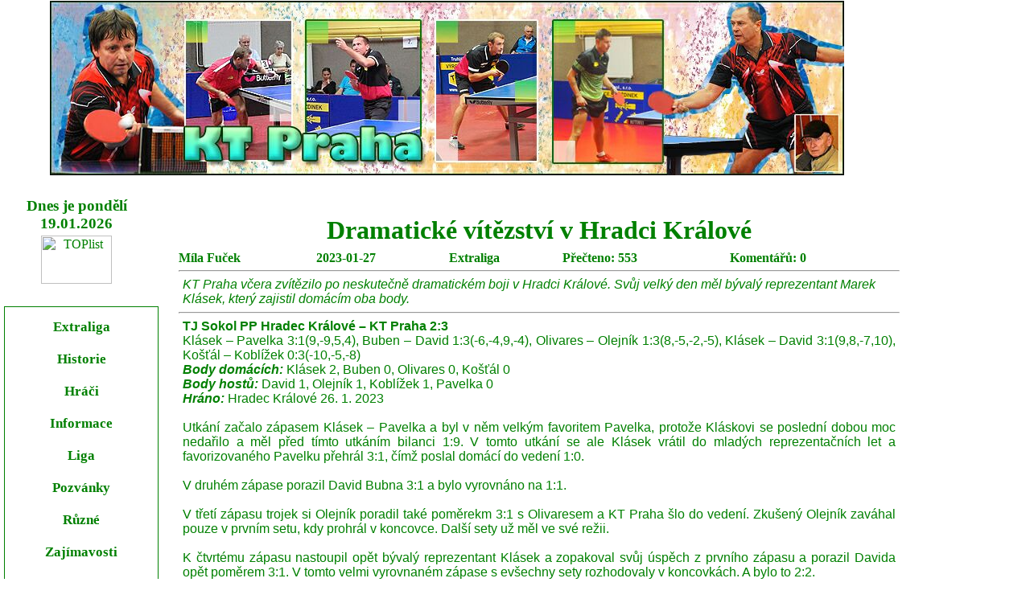

--- FILE ---
content_type: text/html
request_url: https://ktpraha.cz/clanek.php?id=280
body_size: 2666
content:
<!DOCTYPE HTML PUBLIC "-//W3C//DTD HTML 4.01 Transitional//EN">

<html>

<head>
<meta http-equiv="Content-Type"
content="text/html; charset=windows-1250">
<meta name='keywords' content='stolní tenis, KT Praha, pingpong, Milan Orlowski, 
Jindřich Panský, Petr Javůrek, Vlado Miko, Jaroslav Staněk'>
<meta name='description' content='KT Praha - KT Praha včera zvítězilo po neskutečně dramatickém boji v Hradci Králové. Svůj velký den měl bývalý reprezentant Marek Klásek, který zajistil domácím oba body.'><meta http-equiv="Content-Style-Type" content="text/css">
<link rel="stylesheet" type="text/css" href="styl.css">  
<title>Dramatické vítězství v Hradci Králové</title>    
</head>


<div id="s0">
<p align="center"><a href="index.php"><img
src="image/KT_2023.jpg"
alt="KT Praha" align="middle" border="0"></a></p>
</div>
<div id="s1">

<!--[if lte IE 6]>

<![endif]--> 


<h3><strong>Dnes je pondělí 
            19.01.2026<br>
                </strong></h3>
<center>
<a href="http://www.toplist.cz/"><script language="JavaScript" type="text/javascript">
<!--
document.write('<img src="https://toplist.cz/count.asp?id=1706327&logo=mc&http='+escape(document.referrer)+'&t='+escape(document.title)+
'" width="88" height="60" border=0 alt="TOPlist" />');
//--></script><noscript><img src="https://toplist.cz/count.asp?id=1706327&logo=mc" border="0"
alt="TOPlist" width="88" height="60" /></noscript></a> 
</center>
<br>
<ul class="menu"><li><a href="rubrika.php?id=8">Extraliga</a></li><li><a href="rubrika.php?id=1">Historie</a></li><li><a href="rubrika.php?id=2">Hráči</a></li><li><a href="rubrika.php?id=6">Informace</a></li><li><a href="rubrika.php?id=3">Liga</a></li><li><a href="rubrika.php?id=5">Pozvánky</a></li><li><a href="rubrika.php?id=7">Různé</a></li><li><a href="rubrika.php?id=4">Zajímavosti</a></li>        </ul>

<br>
<p align="center"><a href="http://www.barcal.name/reality.html"
target="Barcal"><img
src="image/nemovitosti_barcal.jpg"
alt="Petr Barcal - realitní makléř" align="middle" border="0"
</a></p>



<ul class="menu"><li><a href="diskuse.php">Diskuse</a></li><li><a href="galery.php">Fotogalerie</a></li><li><a href="novinky.php">Odběr novinek</a></li>        </ul>

<br>
<br>
<br>
<br>
<br>
<br>



</div>
<div id="s2">
<br>
<br>
  <div id="aktualita"> 

     <table width='100%'><tr><td colspan='5'><center><h1><b>Dramatické vítězství v Hradci Králové</b></h1></center></td></tr><tr><td><h4>Míla Fuček</h4></td><td><h4>2023-01-27</h4></td><td><h4>Extraliga</h4></td><td><h4>Přečteno: 553</h4></td><td><h4>Komentářů: 0</h4></td></tr><tr><td colspan='5'><hr></td></tr><tr><td colspan='5'><i><p align='left' class='text-informace'>KT Praha včera zvítězilo po neskutečně dramatickém boji v Hradci Králové. Svůj velký den měl bývalý reprezentant Marek Klásek, který zajistil domácím oba body.</p></i></td></tr><tr><td colspan='5'><hr></td></tr><tr><td colspan='5'><div class='text-informace'><p align="JUSTIFY"><strong>TJ Sokol PP Hradec Kr&aacute;lov&eacute; &ndash; KT Praha 2:3</strong></p>
<p align="JUSTIFY">Kl&aacute;sek &ndash; Pavelka 3:1(9,-9,5,4), Buben &ndash; David 1:3(-6,-4,9,-4), Olivares &ndash; Olejn&iacute;k 1:3(8,-5,-2,-5), Kl&aacute;sek &ndash; David 3:1(9,8,-7,10), Ko&scaron;ť&aacute;l &ndash; Kobl&iacute;žek 0:3(-10,-5,-8)</p>
<p align="JUSTIFY"><em><strong>Body dom&aacute;c&iacute;ch: </strong></em><span><span>Kl&aacute;sek 2, Buben 0, Olivares 0, Ko&scaron;ť&aacute;l 0</span></span></p>
<p align="JUSTIFY"><em><strong>Body hostů: </strong></em><span><span>David 1, Olejn&iacute;k 1, Kobl&iacute;žek 1, Pavelka 0</span></span></p>
<p align="JUSTIFY"><em><strong>Hr&aacute;no: </strong></em><span><span>Hradec Kr&aacute;lov&eacute; 26. 1. 2023</span></span></p>
<p align="JUSTIFY">&nbsp;</p>
<p align="JUSTIFY"><span><span>Utk&aacute;n&iacute; začalo z&aacute;pasem Kl&aacute;sek &ndash; Pavelka a byl v něm velk&yacute;m favoritem Pavelka, protože Kl&aacute;skovi se posledn&iacute; dobou moc nedařilo a měl před t&iacute;mto utk&aacute;n&iacute;m bilanci 1:9. V tomto utk&aacute;n&iacute; se ale Kl&aacute;sek vr&aacute;til do mlad&yacute;ch reprezentačn&iacute;ch let a favorizovan&eacute;ho Pavelku přehr&aacute;l 3:1, č&iacute;mž poslal dom&aacute;c&iacute; do veden&iacute; 1:0.</span></span></p>
<p align="JUSTIFY">&nbsp;</p>
<p align="JUSTIFY"><span><span>V druh&eacute;m z&aacute;pase porazil David Bubna 3:1 a bylo vyrovn&aacute;no na 1:1.</span></span></p>
<p align="JUSTIFY">&nbsp;</p>
<p align="JUSTIFY"><span><span>V třet&iacute; z&aacute;pasu trojek si Olejn&iacute;k poradil tak&eacute; poměrekm 3:1 s Olivaresem a KT Praha &scaron;lo do veden&iacute;. Zku&scaron;en&yacute; Olejn&iacute;k zav&aacute;hal pouze v prvn&iacute;m setu, kdy prohr&aacute;l v koncovce. Dal&scaron;&iacute; sety už měl ve sv&eacute; režii. </span></span></p>
<p align="JUSTIFY">&nbsp;</p>
<p align="JUSTIFY"><span><span>K čtvrt&eacute;mu z&aacute;pasu nastoupil opět b&yacute;val&yacute; reprezentant Kl&aacute;sek a zopakoval svůj &uacute;spěch z prvn&iacute;ho z&aacute;pasu a porazil Davida opět poměrem 3:1. V tomto velmi vyrovnan&eacute;m z&aacute;pase s ev&scaron;echny sety rozhodovaly v koncovk&aacute;ch. A bylo to 2:2.</span></span></p>
<p align="JUSTIFY">&nbsp;</p>
<p align="JUSTIFY"><span><span>Do p&aacute;t&eacute;ho rozhoduj&iacute;c&iacute;ho z&aacute;pasu oba t&yacute;my stř&iacute;daly. Bubna nahradil na straně Hradce Kr&aacute;lov&eacute; zku&scaron;en&yacute; Ko&scaron;ť&aacute;l a KT Praha poslalo do boje Kobl&iacute;žka m&iacute;sto Pavelky. Kobl&iacute;žek nezklamal a přehr&aacute;l zku&scaron;en&eacute;ho Ko&scaron;ť&aacute;la ve třech setech, i když po velk&eacute;m boji. KT Praha tak pokračuje ve v&iacute;tězn&eacute;m tažen&iacute; a drž&iacute; st&aacute;le čtvrt&eacute; m&iacute;sto extraligov&eacute; tab ulky. </span></span></p>
<p align="JUSTIFY">&nbsp;</p>
<p align="JUSTIFY"><span><span>V př&iacute;&scaron;t&iacute;m 13. kole hraje KT Praha doma proti NH Ostrava a to v p&aacute;tek 3. 2. 2023 od 18 hodin. Nezapomeňte, že vstup do haly je zadem, protože se v are&aacute;lu stav&iacute; nov&aacute; hala.</span></span></p></div></td></tr><tr><td colspan='5'><hr></td></tr></table><script>function fbs_click() {u=location.href;t=document.title;window.open('htt p://www.facebook.com/sharer.php?u='+encodeURIComponent(u)+'&t='+encodeU RIComponent(t),'sharer','toolbar=0,status=0,width= 626,height=436');return false;}</script><a href='http://www.facebook.com/share.php?u=ktpraha.cz/clanek.php?id=280' onclick='return fbs_click()' target='_blank'><p class='text-center'> Sdílet na Facebooku</p></a>  <h3>Diskuse k článku</h3>
  <h3><a href="komentar.php?id=280">Přidej svůj názor</a></h3><br><br>  
   <h3><a href="index.php">Zpět</a></h3>
  
     
  </div>
  <br>
  
  <p class="text-informace-copy">
Provozuje a vytvořil <a href="http://www.mfsoft.cz" target="MF">Ing. Miloslav Fuček - MF SOFT</a><br>
Všechna práva vyhrazena  ©2015<br>
Kopírování částí webu či přebírání částí textu není povoleno bez souhlasu majitele webu. </p>
</div>
</body>
